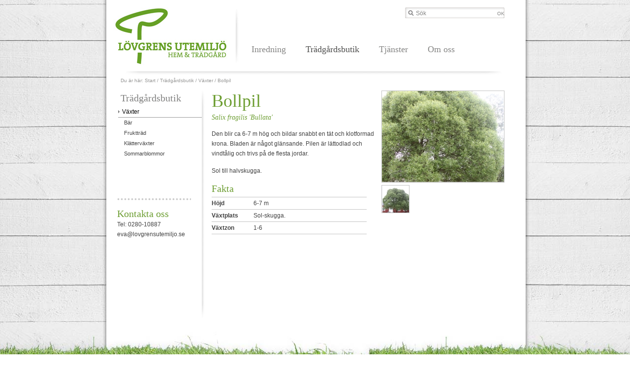

--- FILE ---
content_type: text/html; charset=utf-8
request_url: https://www.lovgrensutemiljo.se/tradgardsbutik/vaxter/trad/bollpil
body_size: 6376
content:


<!DOCTYPE html PUBLIC "-//W3C//DTD XHTML 1.0 Transitional//EN" "http://www.w3.org/TR/xhtml1/DTD/xhtml1-transitional.dtd">
<html xmlns="http://www.w3.org/1999/xhtml">
<head><title>
	Bollpil | Lövgrens Utemiljö
</title>
        
        <meta http-equiv="content-type" content="text/html; charset=utf-8" />
        <meta name="keywords" content="" />
<link rel="canonical" href="/tradgardsbutik/vaxter/trad/bollpil" />

        <link type="image/vnd.microsoft.icon" href="/favicon.ico" rel="shortcut icon" />
        
        
        <link href="/App_Themes/Default/screen.css" rel="stylesheet" type="text/css" />
        <link href="/App_Themes/Default/colorbox.css" rel="stylesheet" type="text/css"  />
        <link href="/App_Themes/Default/print.css" rel="stylesheet"  type="text/css" media="print" />
        
        
        <script type="text/javascript" src="https://ajax.microsoft.com/ajax/jquery/jquery-1.4.2.min.js"></script>
        <script type="text/javascript" src="/scripts/jquery-ui-1.8.1.custom.min.js"></script>
        <script type="text/javascript" src="/scripts/jquery.watermark.min.js"></script>
        <script type="text/javascript" src="/scripts/jquery.metadata.js"></script>
        <script type="text/javascript" src="/scripts/jquery.media.js"></script>
        <script type="text/javascript" src="/scripts/jquery.colorbox.js"></script>  
        <script type="text/javascript" src="/scripts/jquery.equalHeightColumns.js"></script>  
                
        <script defer="defer" type="text/javascript">

            jQuery(document).ready(function () {
                jQuery('.jqobfuscate').each(function () {
                    e = this.rel.replace('|', '@');
                    e = e.replace(/\//g, '.');
                    this.href = 'mailto:' + e;
                    jQuery(this).text(e);
                });

                $(window).load(function () {
                    var height = $(document).height();
                    $('#bodyWrapper').height(height - 155 + "px");
                });
            });

        </script>
        <!--[if IE]>
        <meta http-equiv="Page-Enter" content="BlendTrans(Duration=.01)" /> 
        <meta http-equiv="Page-Exit" content="BlendTrans(Duration=.01)" />
        <![endif]-->
    </head>
<body>
<form method="post" action="./bollpil" id="Lumid">
<div class="aspNetHidden">
<input type="hidden" name="__EVENTTARGET" id="__EVENTTARGET" value="" />
<input type="hidden" name="__EVENTARGUMENT" id="__EVENTARGUMENT" value="" />
<input type="hidden" name="__VIEWSTATE" id="__VIEWSTATE" value="/[base64]" />
</div>

<script type="text/javascript">
//<![CDATA[
var theForm = document.forms['Lumid'];
if (!theForm) {
    theForm = document.Lumid;
}
function __doPostBack(eventTarget, eventArgument) {
    if (!theForm.onsubmit || (theForm.onsubmit() != false)) {
        theForm.__EVENTTARGET.value = eventTarget;
        theForm.__EVENTARGUMENT.value = eventArgument;
        theForm.submit();
    }
}
//]]>
</script>


<script src="/WebResource.axd?d=EESr78P7uvoDjFo1c-y0mWffwWEXSZ57w16PPP1S9PYPTEZkzrmIsIDoow2IrAnD1HkAlnKbEe_ogkSd_IgKX7g8F6E4FB3g9kswyjVQL-81&amp;t=638901608248157332" type="text/javascript"></script>


<script src="/ScriptResource.axd?d=IReMXN-eubXKBatpKWQO0CL6dksryQHXdkBRuDzi3dw985RuXFbJGFBx-pnH2uNLvS8hnBi_wUSMc_zwOP1g4avYHvAQS4OdufCD4RP-oUhJ4K2vV_3gYiQ_3Vvg0l7gDi4OBKlUxz63LZDhGeFs0a8JwY9Tbyzs0F4W_xIZ8sTRAAm1B4WGljUjzp5gNfFF0&amp;t=5c0e0825" type="text/javascript"></script>
<script type="text/javascript">
//<![CDATA[
if (typeof(Sys) === 'undefined') throw new Error('ASP.NET Ajax client-side framework failed to load.');
//]]>
</script>

<script src="/ScriptResource.axd?d=-HpUhzxbpk3Lb1gsODjgGeW1BsY_Syy_MBUxf3U-JgHl159kBvimHyyvFOToB2DMMhgDxFfe9JM7B2E7jMZ6hw61TqVsQy3n0woEwLnUPKovx6pyGj5o7Q3OWI8C1ubtUWT6shm7rxe5n9q6kj8wvVJxTKcnhwSkHspOr8G10PRKSSrXekNzMwWMlA4BYOOO0&amp;t=5c0e0825" type="text/javascript"></script>
<script src="../../../Services/ClientScriptService.asmx/jsdebug" type="text/javascript"></script>
<div class="aspNetHidden">

	<input type="hidden" name="__VIEWSTATEGENERATOR" id="__VIEWSTATEGENERATOR" value="DB830F13" />
</div>
    <script type="text/javascript">
//<![CDATA[
Sys.WebForms.PageRequestManager._initialize('ctl00$ScriptManager', 'Lumid', [], [], [], 90, 'ctl00');
//]]>
</script>

    
    <div id="bodyWrapper">
        <div id="headWrapper">
            <a href="/" title="Lövgrens Utemiljö i Dalarna">
                <img src="/App_Themes/Default/Graphics/logo.jpg" width="256" height="118" alt="Lövgrens Utemiljö i Dalarna" id="logo" />
            </a>
            
            <div id="searchBox">
                

<script type="text/javascript">
	$(document).ready(function () {

		var openResult = function () {
			if (!$('#quickSearchResult').hasClass('isopen')) {
				var height = $('#quickSearchResult ul').innerHeight();
				$('#quickSearchResult').stop(true).animate({ height: height }, { speed: 50, easing: 'easeOutExpo' });
				$('#quickSearchResult').addClass('isopen');
			}
			else {
				var oldHeight = $('#quickSearchResult').height();
				var currentHeight = $('#quickSearchResult ul').innerHeight();
				if (currentHeight == oldHeight) {
					return false;
				}

				if (currentHeight > oldHeight) {
					$('#quickSearchResult').stop(true).animate({ height: currentHeight }, { speed: 500, easing: 'easeOutExpo' });
				}
				else {
					$('#quickSearchResult').stop(true).animate({ height: currentHeight }, { speed: 500, easing: 'easeInExpo' });
				}
			}
		}

		var closeResult = function () {

			if ($('#quickSearchResult').hasClass('isopen')) {
				$('#quickSearchResult').stop(true).animate({ height: '0px' }, { speed: 50, easing: 'easeInExpo' });
				$('#quickSearchResult').removeClass('isopen');
			}
		}

		$('.quickSearch').keypress(function (event) {
			if (event.which == 13) {
				window.location = '/sok?searchquery=' + $('.quickSearch').val() + '&sif=false&sww=false';
				return false;
			}
		});

		$('.quickSearch').blur(function () { closeResult(); });

		$('.quickSearch').click(function () {
			var value = $(this).val();
			if (value == 'Sök')
				$(this).val('');
		});

		$('.quickSearch').keyup(function (event) {

			var value = $(this).val();
			if (value.length < 2) {
				closeResult();
				return false;
			}

			$('#loader').addClass("active");

			var maxNumberOfResults = 10;

			$.ajax({
				type: "POST",
				url: '/Services/ClientScriptService.asmx/SearchPages',
				dataType: "json",
				contentType: "application/json; charset=utf-8",
				data: "{ searchQuery: '" + value + "', startID: '3', languageBranch: '2', maxNumberOfResults: '" + maxNumberOfResults + "', teaserTextLength: '75' }",
				success: function (response) {
					$('#quickSearchResult ul').empty();


					var result = response.d;
					if (result.length == 0) {
						closeResult();
						$('#loader').removeClass("active");
						return false;
					}

					for (var i = 0; i < result.length; i++) {
						$('#quickSearchResult ul').append('<li><a href="' + result[i].Value + '"><h5>' + result[i].Text + '</h5><p>' + result[i].Description + '</p></a></li>');
					}

					if (result.length == maxNumberOfResults) {
						$('#moreResults').addClass("active");
						$('#moreResults a').attr('href', '/sok?searchquery=' + value + '&sif=false&sww=false');
					}
					else {
						$('#moreResults').removeClass("active");
					}

					openResult();

					$('#loader').removeClass("active");
				},
				failure: function (msg) {
					alert(msg);
					$('#loader').removeClass("active");
					closeResult();
				}
			});

		});

		$('#searchButton').click( function() {
			
			var value = $('.quickSearch').val();

			$(this).attr('href', '/sok?searchquery=' + value + '&sif=false&sww=false');
		});
	});

	
</script>

<div id="quickSearchInput">
	<div id="loader"></div>
	<input type="text" class="quickSearch" autocomplete="off" value="Sök" />
	<a href="#" id="searchButton">OK</a>
</div>


<div id="quickSearchResult">
	<ul></ul>
	<div id="moreResults"><a href="">Visa fler resultat...</a></div>
</div>
            </div>

            <ul id="nav" class="menu">

	<li>
	<a href="https://www.lovgrensutemiljo.se:443/presentbutik">Inredning</a></li>
	<li class="current">
	<a href="https://www.lovgrensutemiljo.se:443/tradgardsbutik" class="current">Trädgårdsbutik</a></li>
	<li>
	<a href="https://www.lovgrensutemiljo.se:443/tjanster">Tjänster</a></li>
	<li>
	<a href="https://www.lovgrensutemiljo.se:443/om-oss">Om oss</a></li>
	</ul>


        </div>

        <div id="siteWrapper">
            
<script language="javascript" type="text/javascript">
    $(document).ready(function () {

        //http://colorpowered.com/colorbox/
        var height = $(window).height();
        var width = $(window).width();

        setupColorBox('productgallery_229');

    });

    function setupColorBox(selector) {
        $("a[rel='" + selector + "']").colorbox({
            slideshow: false,
            transition: "elastic",
            maxHeight: $(window).height(),
            maxWidth: $(window).width(),
            speed: 600,
            current: "bild {current} av {total}",
            slideshowStart: "starta bildspel",
            slideshowStop: "stoppa bildspel",
            slideshowSpeed: 4000,
            onLoad: function () {
                $('iframe').css('visibility', 'hidden');
                $('object').css('visibility', 'hidden');
            },
            onClosed: function () {
                $('iframe').css('visibility', 'visible');
                $('object').css('visibility', 'visible');
            }
        });
    }
</script>
    <div id="standardPage" class="clearfix">
        
        <div id="breadcrumbs">
            Du är här: <a href="https://www.lovgrensutemiljo.se:443/">Start</a>
 / <a href="https://www.lovgrensutemiljo.se:443/tradgardsbutik">Trädgårdsbutik</a>
 / <a href="https://www.lovgrensutemiljo.se:443/tradgardsbutik/vaxter">Växter</a>
 / <a class="selected" href="https://www.lovgrensutemiljo.se:443/tradgardsbutik/vaxter/trad/bollpil">Bollpil</a>


        </div>

        <div id="submenu">
            <div class="submenu">
<h2><a href=' /tradgardsbutik '>Trädgårdsbutik</a></h2>
<ul class="submenu">

<li class="current">
<a href="https://www.lovgrensutemiljo.se:443/tradgardsbutik/vaxter" class="current">Växter</a><ul>
<li>
<a href="https://www.lovgrensutemiljo.se:443/tradgardsbutik/vaxter/barbuskar">Bär</a></li>
<li>
<a href="https://www.lovgrensutemiljo.se:443/tradgardsbutik/vaxter/frukttrad">Fruktträd</a></li>
<li>
<a href="https://www.lovgrensutemiljo.se:443/tradgardsbutik/vaxter/klattervaxter">Klätterväxter</a></li>
<li>
<a href="https://www.lovgrensutemiljo.se:443/tradgardsbutik/vaxter/sommarblommor">Sommarblommor</a></li>
</ul></li>
</ul>
</div>


            <div class="contentSpots">
                
        <div id="MainContent_ctl02_ctl00_UserControlContainer_0" class="spot spot1">
	
            

<div class="spotStandard">
    
    <h3>Kontakta oss</h3>
    <div class="spotContent clearfix">
		<p>Tel: 0280-10887<br />eva@lovgrensutemiljo.se</p>
		
	</div>
</div>
        
</div>
    

            </div>
        </div>


        <div id="leftContent">
            
            <div class="clearfix">
                <div id="images">
                    <a href="/file/produktbilder/vaxter-1/bollpil2.jpg" rel="productgallery_229" title="Klicka för att visa stor bild...">
                        <div class="fullImage">
<img src="../../../App_Data/Cache/Thumbs/b/5/b5d0ed53-c96a-4b51-a6ef-9f4201152c95-248x0.jpg" style="height:185px;width:248px;" /></div>
                    </a>

                    
                            <ul class="clearfix">
                        
                            <li>
                                <a href="/file/produktbilder/vaxter-1/bollpil.jpg" rel="productgallery_229" title="Klicka för att visa stor bild...">
                                    <div class="imageBorder">
                                        <div class="image">
<img src="/thumb/55x81/produktbilder/vaxter-1/bollpil.jpg" style="height:81px;width:55px;" /></div>
                                    </div>
                                </a>
                            </li>
                        
                            </ul>
                        
                </div>

            
                <h1>Bollpil</h1>
                <h3 class="latinName">Salix fragilis 'Bullata'</h3>
                <p>Den blir ca 6-7 m hög och bildar snabbt en tät och klotformad krona. Bladen är något glänsande. Pilen är lättodlad och vindtålig och trivs på de flesta jordar.</p>
<p>Sol till halvskugga.</p>
            
                
                    <h3>Fakta</h3>
                    <ul class="facts">
                        <li><span>Höjd</span> 6-7 m</li><li><span>Växtplats</span> Sol-skugga.</li><li><span>Växtzon</span> 1-6</li>
                    </ul>
                
            </div>
            
        </div>
    </div>


        </div>
    </div>

</form>

<script type="text/javascript">
    // jquery media plugin 
    $(document).ready(function () {
        $('a.media').media();
    });

    //Cufon.now();
</script>
</body>
</html>


--- FILE ---
content_type: text/css
request_url: https://www.lovgrensutemiljo.se/App_Themes/Default/screen.css
body_size: 3466
content:
@charset "utf-8";

html {
	font-size: 125%;
	margin: 0px;
	padding: 0px;
}
body {
	margin: 0px;
	padding: 0px;
	font-size: 50%;
	font-family: Arial, Helvetica, sans-serif;
	color: #414141;
	background-color: #ffffff;
}
h1, h2, h3, h4, h5 {
	margin-top: 0px;
	margin-bottom: 5px;
	color: #6c9d31;
	font-weight: normal;
	font-family: Georgia, "Times New Roman", Times, serif;
}
h1 {
	font-size: 3.6em;
}
h2 {
	font-size: 2.4em;
}
h3 {
	font-size: 2.0em;
}
h4 {
	font-size: 1.6em;
} 
h5 {
	font-size: 1.2em;
}
p {
	margin-top: 0px;
	margin-bottom: 15px;
	line-height: 170%;
	font-size: 1.2em;
}
ul.bulletlist {
    font-size: 1.4em;
}
input, textarea, select {
	font-family:Arial, Helvetica, sans-serif;
	font-size: 12px;
}
img {
	border: 0;
}
.fullImage {
	margin-bottom: 5px;
    border: 1px solid #c4c4c4;
    text-align: center;
}
ul {
	margin-top: 5px;
	padding-left: 25px;
	margin-bottom: 15px;
}
/* LÄNKAR */
a {
   outline: 0;
}
a:link, a:visited {
	color: #53a1c2;
	text-decoration: none;
}
a:hover, a:visited:hover {
	text-decoration: underline;
}
hr {
	border: none;
	height:4px;
	line-height:0;
	text-align:center;
	margin-top: 0px;
	margin-right: 0px;
	margin-bottom: 15px;
	margin-left: 0px;
	padding: 0px;
	background-image: url(Graphics/dots-horizontal.jpg);
	background-repeat: repeat-x;

}

#bodyWrapper 
{
    width: 100%;
    background-image: url(Graphics/bg-site.jpg);
    -webkit-background-size: 1920px 5000px;
	background-repeat: no-repeat;
	background-position: center bottom;
	padding-bottom: 155px;
}

#headWrapper 
{
    height: 145px;
    width: 850px;
    margin-right: auto;
    margin-left: auto;
}

#siteWrapper 
{
    width: 850px;
    margin-right: auto;
    margin-left: auto;
}


/*
#headContent,
#siteContent,
#footerContent {
	width: 900px;
	margin-left: auto;
	margin-right: auto;
	display: block;
}

#headContent {
	height: 95px;
}

#siteContent {
	
}

#footerContent {
	padding-bottom: 50px;
}

#footerContent p 
{
    color: #5a5a5a;
	font-size: 1.0em;
	padding: 0;
	margin: 0;
	padding-top: 10px;  
}

#footerContent ul.logos
{
    list-style: none;
    padding: 0;
    margin: 0;
}

#footerContent ul.logos li
{
    float: left;
    padding-right: 10px;
    margin: 0;
}
*/

#logo {
	margin-top: 15px;
	margin-left: 15px;
	margin-right: 5px;
	float: left;
}


div.imageBorder 
{
    border: 1px solid #c4c4c4;
}


/* MENU */
ul.menu {
	padding: 0px;
	margin: 0px;
	height: 88px;
	list-style-type: none;
	float: left;
}
ul.menu li {
	float: left;
	padding: 0px;
	margin: 0px;
}
ul.menu li a {
	display: block;
	padding-top: 55px;
	height: 33px;
	padding-right: 20px;
	padding-left: 20px;
	text-decoration: none;
	font-size: 18px;
	font-family: Georgia, "Times New Roman", Times, serif;
	color: #858584;
}
ul.menu li a:hover {
	text-decoration: none;
	color: #ababaa;
}
ul.menu li.current {
	
}
ul.menu li.current a {
	color: #4e4e4d;
}

div.headerImage
{
    padding-left: 1px;
    padding-bottom: 20px;
}

#leftContent
{
    float: left;
    width: 500px;
    padding-left: 30px;
    padding-right: 30px;
    margin-right: 30px;
    background-image: url(Graphics/dots-vertical.jpg);
    background-repeat: repeat-y;
    background-position: right top;
}

#rightContent
{
    float: left;
    width: 220px;
    background-image: url(Graphics/dots-horizontal.jpg);
    background-repeat: repeat-x;
    background-position: left bottom;
}

.spot 
{
    background-image: url(Graphics/dots-horizontal.jpg);
    background-repeat: repeat-x;
    background-position: left top;
    width: 220px;
    padding-top: 20px;
    margin-bottom: 20px;        
}

div.spotStandard h3
{
    margin: 0px;
    padding: 0px;
}

div.spotStandard p
{
    margin-bottom: 5px;    
}

a.linkArrow 
{
    font-size: 1.2em;
    font-weight: bold;
    display: block;
    margin-bottom: 5px;   
    float: right;
}

#breadcrumbs
{
    width: 822px;
    padding-left: 30px;
    padding-top: 13px;
    padding-bottom: 10px;
    background-image: url(Graphics/header-divider.jpg);
    background-repeat: no-repeat;
    background-position: center top;
    font-size: 1.0em;
    color: #959594;
}

#breadcrumbs a,
#breadcrumbs a:visited,
#breadcrumbs a:link
{
    color: #959594;
}

#standardPage #leftContent
{
    background-image: none;
    padding-top: 5px;
    width: 595px;
    margin-right: 0px;
    padding-right: 0px;
    padding-left: 15px;
}

#standardPage #leftContent .fullImage
{
    float: right;
    display: block;
    width: 248px;
}

#standardPage .contentSpots
{
    padding-left: 23px;
    padding-top: 50px;
    width: 150px;
}

#standardPage .spot
{
    width: 150px;
}


#submenu
{ 
    width: 200px;
    min-height: 500px;
    display: block;
    float: left;
    background-image: url(Graphics/submenu-divider.jpg);
    background-repeat: no-repeat;
    background-position: right top;
}

#submenu div.submenu
{ 
    padding-left: 20px;
    padding-top: 10px;
    padding-bottom: 30px;
}

#submenu div.submenu h2,
#submenu div.submenu h2 a
{ 
    color: #828281;
    font-size: 1.4em;
}

#submenu div.submenu h2 {
    padding-left: 10px;
}

ul.submenu
{ 
    margin: 0px;
    padding: 0px;
    list-style: none;
    padding-left: 5px;
    width: 170px;
}

ul.submenu ul,
ul.submenu ul ul,
ul.submenu ul ul ul
{
    padding-left: 10px;
    margin: 0px;
    list-style: none;
}

ul.submenu li
{ 
    margin: 0px;
    padding: 0px;
    list-style: none;
}

ul.submenu li a,
ul.submenu li a:visited,
ul.submenu li a:link
{ 
    display: block;
    color: #414141;
    padding: 4px;
    padding-left: 8px;
    font-size: 1.2em;
    background-image: url(Graphics/submenu-arrow.jpg);
    background-repeat: no-repeat;
    background-position: left center;
    border-bottom: 1px solid #ffffff;
}

ul.submenu li li a,
ul.submenu li li a:visited,
ul.submenu li li a:link
{ 
    padding: 2px;
    padding-top: 4px;
    padding-bottom: 4px;
    font-size: 1.1em;
    background-image: none;
}

ul.submenu li a.current,
ul.submenu li li a.current
{ 
    color: #3c3c3c;
}

ul.submenu li a:hover
{ 
    border-bottom: 1px solid #9c9c9c;
    text-decoration: none;
}

ul.submenu li a.current {
    /*border-top: 1px solid #9c9c9c;*/
    border-bottom: 1px solid #9c9c9c;
    color: #000000;
}


h3.latinName
{
    margin:0px;
    padding: 0px;
    font-size: 1.4em;
    font-style: italic;
    margin-bottom: 15px;
}




/* StartPage */


/* StandardPage 
#standardPage {
    padding-top: 20px;
	padding-bottom: 50px;
}

#leftContent {
	float: left;
	width: 650px;
	padding-right: 50px;
}

#rightContent {
	float: left;
	width: 200px;
}

#standardPage #leftContent div.imageBorder 
{
    width: 650px;
    margin-bottom: 10px;
}
*/

/* Listings */
#standardPage #leftContent .salesListing
{
    
}

#standardPage #leftContent .salesListing ul
{
    list-style: none;
    padding: 0;
    margin: 0;
    margin-bottom: 10px;
}

#standardPage #leftContent .salesListing li
{
    float: left;
    margin: 0;
    margin-right: 27px;
    width: 170px;
    vertical-align: bottom;
}

#standardPage #leftContent .salesListing li div.imageBorder
{
    width: 162px;
    height: 162px;
    padding: 3px;
    border: 1px solid #eaeaea;
    margin-bottom: 5px;
    text-align: center;
    vertical-align: middle;
}

#standardPage #leftContent .salesListing li div.imageBorder div.scale
{
    width: 162px;
    height: 162px;
    overflow: hidden;
}

#standardPage #leftContent .salesListing li.gallery div.imageBorder
{
    width: 160px;
    height: 120px;
    padding: 0;
    border: none;
    margin-bottom: 5px;
    overflow: hidden;
    border: 1px solid #eaeaea;
}

#standardPage #leftContent .salesListing li.gallery li div.imageBorder
{
    width: 48px;
    height: 48px;
    padding: 0;
    border: none;
    margin-bottom: 5px;
    overflow: hidden;
    border: 1px solid #eaeaea;
}

/*#standardPage #leftContent .salesListing li.childpages div.imageBorder
{
    width: 150px;
    height: 150px;
    padding: 0;
    border: none;
    margin-bottom: 5px;
    overflow: hidden;
}*/

#standardPage #leftContent .salesListing li h3
{
    margin-bottom: 3px;
}

#standardPage #leftContent .salesListing li p
{
    font-size: 1.2em;
}

#standardPage #leftContent .salesListing li a:hover
{
    text-decoration: none;
}

#standardPage #leftContent .salesListing li a p
{
    color: #666666;
}


#standardPage #leftContent .salesListing ul li ul li
{
    margin-right: 7px;
    width: 48px;
    height: 48px;
    margin-bottom: 5px;    
}

#standardPage #leftContent .salesListing ul li ul li div.imageBorder
{
    width: 48px;
    height: 48px;    
}
#standardPage #leftContent .salesListing ul li ul li div.imageBorder .image
{
    width: 48px;
    height: 48px;
    overflow: hidden;
}


#images
{
    display: block;
    float: right;
    width: 250px;
    padding-left: 15px;
}

#images ul,
#images ul li
{
    margin: 0px;
    padding: 0px;
    list-style: none;
}

#images ul li
{
    float: left;
    margin-right: 7px;
    width: 55px;
    height: 55px;
    margin-bottom: 7px;    
}

#images ul li div.imageBorder
{
    width: 55px;
    height: 55px;    
}
#images ul li div.imageBorder .image
{
    width: 55px;
    height: 55px;
    overflow: hidden;
}

ul.facts,
ul.facts li
{
    list-style: none;
    margin: 0px;
    padding: 0px;
    font-size: 1.1em;
}

ul.facts
{
    margin-bottom: 15px;
    width: 315px;
    border-top: 1px solid #c4c4c4;
}

ul.facts li span
{
    font-weight: bold;
    display: block;
    width: 85px;
    float: left;
}

ul.facts li
{
    padding-top: 5px;
    padding-bottom: 5px;
    width: 100%;
    float: none;
    border-bottom: 1px solid #c4c4c4;
}


/* SEARCH */

/* QuickSearch */
#searchBox
{
    width: 182px;
    height: 20px;
    overflow: visible;
    position: relative;
    float: right;
    margin-right: 60px;
    margin-top: 15px;
}

#searchButton, 
#searchButton:link,
#searchButton:visited
{
    color: #858584;
}

#searchButton:hover
{
    text-decoration: none;
}

#quickSearchInput {
	border: none; 
	margin: 0px; 
	width: 182px; 
	height: 18px; 
	background-image: url(Graphics/bg_searchbar.gif); 
	background-repeat: no-repeat;
	padding-left: 20px;
	padding-top: 4px;
	display: block;
}

#quickSearchInput #loader {
	border: none; 
	margin: 0px; 
	width: 16px; 
	height: 16px; 
	background-image: url(Graphics/ajax-loader.gif); 
	background-repeat: no-repeat;
	display: block;
	position: absolute;
	right: 3px;
	top: 3px;
	visibility: hidden;
}

#quickSearchInput #loader.active {
	visibility: visible;
}

input.quickSearch {
	border: none; 
	margin: 0px; 
	width: 160px; 
	height: 14px;
	background: transparent;
	outline: none;
	color: #858584;
}

#quickSearchResult
{
	width: 199px;
	z-index: 9999;
	display: block;
	position: absolute;
	height: 0px;
	overflow: hidden;
	background-image: url(Graphics/bg_dropdown_right.png);
	background-repeat: no-repeat;
	background-position: right bottom;
	padding-top: 0;
	padding-right: 4px;
	padding-bottom: 0;
	padding-left: 0;
}

#quickSearchResult ul
{
	margin: 0px;
	list-style: none;
	background-image: url(Graphics/bg_dropdown_left.png);
	background-repeat: no-repeat;
	background-position: left bottom;
	padding-right: 7px;
	padding-bottom: 30px;
	padding-left: 11px;
	padding-top: 5px;
}

#quickSearchResult ul li
{
	margin: 0px;
	padding: 6px;
	list-style: none;
	border-bottom: solid 1px #EEEEEE;
}
#quickSearchResult ul li:hover
{
	background-color: #FBFBFB;
}

#quickSearchResult ul li h5
{
	font-size: 12px;
	margin: 0px;
	padding: 0px;
}

#quickSearchResult ul li p
{
	padding: 0px;
	margin: 0px;
	color: #858584;
}

#quickSearchResult ul li a:hover
{
	text-decoration: none;
}

#quickSearchResult #moreResults
{
	display: block;
	padding: 5px;
	margin: 0px;
	position: absolute;
	bottom: 3px;
	left: 11px;
	visibility: hidden;
	font-size: 12px;
}

#quickSearchResult #moreResults.active
{
	visibility: visible;
}

/* SÖK */
#fullContent
{
    padding: 30px;
    padding-top: 0px;
}

#searchResult
{
    margin: 0;
    padding: 0;
    list-style: none;    
}

#searchResult li
{
    border-bottom: 1px solid #EEEEEE;
    margin: 0;
    padding-top: 10px;
    padding-bottom: 10px;
}

#searchResult h3,
#searchResult p
{
    margin: 0;
    padding: 0;
    padding-bottom: 5px;
}

#searchPager
{
    padding: 10px;
    font-weight: bold;
    font-size: 12px;
    padding-left: 0px;
}

.searchMessage 
{
    border-bottom: 1px solid #EEEEEE;
    margin: 0;
    padding-top: 10px;
    padding-bottom: 10px;
}

.searchField
{
    width: 200px;
}

iframe
{
    border: none;
}

/* CLEARFIX */
.clearfix:after {
	content: " ";
	display: block;
	clear: both;
	visibility: hidden;
	line-height: 0;
	height: 0;
	font-size: 0;
}
 
.clearfix {
	display: inline-block;
}
 
html[xmlns] .clearfix {
	display: block;
}
 
* html .clearfix {
	height: 1%;
}


--- FILE ---
content_type: text/css
request_url: https://www.lovgrensutemiljo.se/App_Themes/Default/colorbox.css
body_size: 1317
content:
/*
    ColorBox Core Style
    The following rules are the styles that are consistant between themes.
    Avoid changing this area to maintain compatability with future versions of ColorBox.
*/
#colorbox, #cboxOverlay, #cboxWrapper{position:absolute; top:0; left:0; z-index:9999; overflow:hidden;}
#cboxOverlay{position:fixed; width:100%; height:100%;}
#cboxMiddleLeft, #cboxBottomLeft{clear:left;}
#cboxContent{position:relative; overflow:hidden;}
#cboxLoadedContent{overflow:auto;}
#cboxLoadedContent iframe{display:block; width:100%; height:100%; border:0;}
#cboxTitle{margin:0;}
#cboxLoadingOverlay, #cboxLoadingGraphic{position:absolute; top:0; left:0; width:100%;}
#cboxPrevious, #cboxNext, #cboxClose, #cboxSlideshow{cursor:pointer;}

/* 
    Example user style
    The following rules are ordered and tabbed in a way that represents the
    order/nesting of the generated HTML, so that the structure easier to understand.
*/
#cboxOverlay{
	background-color: #FFF;
	background-image: url(ColorBox/overlay.png);
	background-repeat: repeat;
	background-position: 0 0;
}
#colorBox{}
    #cboxTopLeft{width:25px; height:25px; background:url(ColorBox/border1.png) 0 0 no-repeat;}
    #cboxTopCenter{height:25px; background:url(ColorBox/border1.png) 0 -50px repeat-x;}
    #cboxTopRight{width:25px; height:25px; background:url(ColorBox/border1.png) -25px 0 no-repeat;}
    #cboxBottomLeft{width:25px; height:25px; background:url(ColorBox/border1.png) 0 -25px no-repeat;}
    #cboxBottomCenter{height:25px; background:url(ColorBox/border1.png) 0 -75px repeat-x;}
    #cboxBottomRight{width:25px; height:25px; background:url(ColorBox/border1.png) -25px -25px no-repeat;}
    #cboxMiddleLeft{width:25px; background:url(ColorBox/border2.png) 0 0 repeat-y;}
    #cboxMiddleRight{width:25px; background:url(ColorBox/border2.png) -25px 0 repeat-y;}
    #cboxContent{background:#fff;}
        #cboxLoadedContent{margin-bottom:28px;}
        #cboxTitle{position:absolute; bottom:4px; left:0; text-align:center; width:100%; color:#616161;}
        #cboxCurrent{position:absolute; bottom:4px; left:58px; color:#616161;}
        #cboxSlideshow{position:absolute; bottom:4px; right:30px;}
        #cboxPrevious{position:absolute; bottom:0; left:0px; background:url(ColorBox/controls.png) -75px 0px no-repeat; width:25px; height:25px; text-indent:-9999px;}
        #cboxPrevious.hover{background-position:-75px -25px;}
        #cboxNext{position:absolute; bottom:0; left:27px; background:url(ColorBox/controls.png) -50px 0px no-repeat; width:25px; height:25px; text-indent:-9999px;}
        #cboxNext.hover{background-position:-50px -25px;}
        #cboxLoadingOverlay{background:url(ColorBox/loading_background.png) center center no-repeat;}
        #cboxLoadingGraphic{background:url(ColorBox/loading.gif) center center no-repeat;}
        #cboxClose{position:absolute; bottom:0; right:0; background:url(ColorBox/controls.png) -25px 0px no-repeat; width:25px; height:25px; text-indent:-9999px;}
        #cboxClose.hover{background-position:-25px -25px;}

/*
    The following fixes png-transparency for IE6.  
    It is also necessary for png-transparency in IE7 & IE8 to avoid 'black halos' with the fade transition
    
    Since this method does not support CSS background-positioning, it is incompatible with CSS sprites.
    Colorbox preloads navigation hover classes to account for this.
    
    !! Important Note: AlphaImageLoader src paths are relative to the HTML document,
    while regular CSS background images are relative to the CSS document.

.cboxIE #cboxTopLeft{background:transparent; filter: progid:DXImageTransform.Microsoft.AlphaImageLoader(src=ColorBox/internet_explorer/borderTopLeft.png, sizingMethod='scale');}
.cboxIE #cboxTopCenter{background:transparent; filter: progid:DXImageTransform.Microsoft.AlphaImageLoader(src=ColorBox/internet_explorer/borderTopCenter.png, sizingMethod='scale');}
.cboxIE #cboxTopRight{background:transparent; filter: progid:DXImageTransform.Microsoft.AlphaImageLoader(src=ColorBox/internet_explorer/borderTopRight.png, sizingMethod='scale');}
.cboxIE #cboxBottomLeft{background:transparent; filter: progid:DXImageTransform.Microsoft.AlphaImageLoader(src=ColorBox/internet_explorer/borderBottomLeft.png, sizingMethod='scale');}
.cboxIE #cboxBottomCenter{background:transparent; filter: progid:DXImageTransform.Microsoft.AlphaImageLoader(src=ColorBox/internet_explorer/borderBottomCenter.png, sizingMethod='scale');}
.cboxIE #cboxBottomRight{background:transparent; filter: progid:DXImageTransform.Microsoft.AlphaImageLoader(src=ColorBox/internet_explorer/borderBottomRight.png, sizingMethod='scale');}
.cboxIE #cboxMiddleLeft{background:transparent; filter: progid:DXImageTransform.Microsoft.AlphaImageLoader(src=ColorBox/internet_explorer/borderMiddleLeft.png, sizingMethod='scale');}
.cboxIE #cboxMiddleRight{background:transparent; filter: progid:DXImageTransform.Microsoft.AlphaImageLoader(src=ColorBox/internet_explorer/borderMiddleRight.png, sizingMethod='scale');}
*/

--- FILE ---
content_type: text/css
request_url: https://www.lovgrensutemiljo.se/App_Themes/Default/print.css
body_size: 122
content:
@charset "utf-8";

html {
	font-size: 125%;
	margin: 0px;
	padding: 0px;
}
body {
	font-size: 70%;
	background-image: none;
	background-color: #fff;
}

/* LÄNKAR */

a:link, a:visited {
	text-decoration: underline;
}


/* MENU */
ul.menu {
	display: none;
}

/* SPOT */
div.spotRightColumn div.spot {
	background-image: none;
}

/* FOOTER */
#footerIcons {
	display: none;
}

/* LINKS */
a.linkArrow {
	display: none;
}

--- FILE ---
content_type: application/x-javascript; charset=utf-8
request_url: https://www.lovgrensutemiljo.se/Services/ClientScriptService.asmx/jsdebug
body_size: 1369
content:
Type.registerNamespace('Lumid.Lemoon.WebClient.Services');
Lumid.Lemoon.WebClient.Services.ClientScriptService=function() {
Lumid.Lemoon.WebClient.Services.ClientScriptService.initializeBase(this);
this._timeout = 0;
this._userContext = null;
this._succeeded = null;
this._failed = null;
}
Lumid.Lemoon.WebClient.Services.ClientScriptService.prototype={
_get_path:function() {
 var p = this.get_path();
 if (p) return p;
 else return Lumid.Lemoon.WebClient.Services.ClientScriptService._staticInstance.get_path();},
SetSessionValue:function(key,value,succeededCallback, failedCallback, userContext) {
/// <param name="key" type="String">System.String</param>
/// <param name="value" type="String">System.String</param>
/// <param name="succeededCallback" type="Function" optional="true" mayBeNull="true"></param>
/// <param name="failedCallback" type="Function" optional="true" mayBeNull="true"></param>
/// <param name="userContext" optional="true" mayBeNull="true"></param>
return this._invoke(this._get_path(), 'SetSessionValue',false,{key:key,value:value},succeededCallback,failedCallback,userContext); },
GetSessionValue:function(key,succeededCallback, failedCallback, userContext) {
/// <param name="key" type="String">System.String</param>
/// <param name="succeededCallback" type="Function" optional="true" mayBeNull="true"></param>
/// <param name="failedCallback" type="Function" optional="true" mayBeNull="true"></param>
/// <param name="userContext" optional="true" mayBeNull="true"></param>
return this._invoke(this._get_path(), 'GetSessionValue',false,{key:key},succeededCallback,failedCallback,userContext); },
SearchPages:function(searchQuery,startID,languageBranch,maxNumberOfResults,teaserTextLength,succeededCallback, failedCallback, userContext) {
/// <param name="searchQuery" type="String">System.String</param>
/// <param name="startID" type="String">System.String</param>
/// <param name="languageBranch" type="String">System.String</param>
/// <param name="maxNumberOfResults" type="String">System.String</param>
/// <param name="teaserTextLength" type="String">System.String</param>
/// <param name="succeededCallback" type="Function" optional="true" mayBeNull="true"></param>
/// <param name="failedCallback" type="Function" optional="true" mayBeNull="true"></param>
/// <param name="userContext" optional="true" mayBeNull="true"></param>
return this._invoke(this._get_path(), 'SearchPages',false,{searchQuery:searchQuery,startID:startID,languageBranch:languageBranch,maxNumberOfResults:maxNumberOfResults,teaserTextLength:teaserTextLength},succeededCallback,failedCallback,userContext); }}
Lumid.Lemoon.WebClient.Services.ClientScriptService.registerClass('Lumid.Lemoon.WebClient.Services.ClientScriptService',Sys.Net.WebServiceProxy);
Lumid.Lemoon.WebClient.Services.ClientScriptService._staticInstance = new Lumid.Lemoon.WebClient.Services.ClientScriptService();
Lumid.Lemoon.WebClient.Services.ClientScriptService.set_path = function(value) {
Lumid.Lemoon.WebClient.Services.ClientScriptService._staticInstance.set_path(value); }
Lumid.Lemoon.WebClient.Services.ClientScriptService.get_path = function() { 
/// <value type="String" mayBeNull="true">The service url.</value>
return Lumid.Lemoon.WebClient.Services.ClientScriptService._staticInstance.get_path();}
Lumid.Lemoon.WebClient.Services.ClientScriptService.set_timeout = function(value) {
Lumid.Lemoon.WebClient.Services.ClientScriptService._staticInstance.set_timeout(value); }
Lumid.Lemoon.WebClient.Services.ClientScriptService.get_timeout = function() { 
/// <value type="Number">The service timeout.</value>
return Lumid.Lemoon.WebClient.Services.ClientScriptService._staticInstance.get_timeout(); }
Lumid.Lemoon.WebClient.Services.ClientScriptService.set_defaultUserContext = function(value) { 
Lumid.Lemoon.WebClient.Services.ClientScriptService._staticInstance.set_defaultUserContext(value); }
Lumid.Lemoon.WebClient.Services.ClientScriptService.get_defaultUserContext = function() { 
/// <value mayBeNull="true">The service default user context.</value>
return Lumid.Lemoon.WebClient.Services.ClientScriptService._staticInstance.get_defaultUserContext(); }
Lumid.Lemoon.WebClient.Services.ClientScriptService.set_defaultSucceededCallback = function(value) { 
 Lumid.Lemoon.WebClient.Services.ClientScriptService._staticInstance.set_defaultSucceededCallback(value); }
Lumid.Lemoon.WebClient.Services.ClientScriptService.get_defaultSucceededCallback = function() { 
/// <value type="Function" mayBeNull="true">The service default succeeded callback.</value>
return Lumid.Lemoon.WebClient.Services.ClientScriptService._staticInstance.get_defaultSucceededCallback(); }
Lumid.Lemoon.WebClient.Services.ClientScriptService.set_defaultFailedCallback = function(value) { 
Lumid.Lemoon.WebClient.Services.ClientScriptService._staticInstance.set_defaultFailedCallback(value); }
Lumid.Lemoon.WebClient.Services.ClientScriptService.get_defaultFailedCallback = function() { 
/// <value type="Function" mayBeNull="true">The service default failed callback.</value>
return Lumid.Lemoon.WebClient.Services.ClientScriptService._staticInstance.get_defaultFailedCallback(); }
Lumid.Lemoon.WebClient.Services.ClientScriptService.set_enableJsonp = function(value) { Lumid.Lemoon.WebClient.Services.ClientScriptService._staticInstance.set_enableJsonp(value); }
Lumid.Lemoon.WebClient.Services.ClientScriptService.get_enableJsonp = function() { 
/// <value type="Boolean">Specifies whether the service supports JSONP for cross domain calling.</value>
return Lumid.Lemoon.WebClient.Services.ClientScriptService._staticInstance.get_enableJsonp(); }
Lumid.Lemoon.WebClient.Services.ClientScriptService.set_jsonpCallbackParameter = function(value) { Lumid.Lemoon.WebClient.Services.ClientScriptService._staticInstance.set_jsonpCallbackParameter(value); }
Lumid.Lemoon.WebClient.Services.ClientScriptService.get_jsonpCallbackParameter = function() { 
/// <value type="String">Specifies the parameter name that contains the callback function name for a JSONP request.</value>
return Lumid.Lemoon.WebClient.Services.ClientScriptService._staticInstance.get_jsonpCallbackParameter(); }
Lumid.Lemoon.WebClient.Services.ClientScriptService.set_path("/Services/ClientScriptService.asmx");
Lumid.Lemoon.WebClient.Services.ClientScriptService.SetSessionValue= function(key,value,onSuccess,onFailed,userContext) {
/// <param name="key" type="String">System.String</param>
/// <param name="value" type="String">System.String</param>
/// <param name="succeededCallback" type="Function" optional="true" mayBeNull="true"></param>
/// <param name="failedCallback" type="Function" optional="true" mayBeNull="true"></param>
/// <param name="userContext" optional="true" mayBeNull="true"></param>
Lumid.Lemoon.WebClient.Services.ClientScriptService._staticInstance.SetSessionValue(key,value,onSuccess,onFailed,userContext); }
Lumid.Lemoon.WebClient.Services.ClientScriptService.GetSessionValue= function(key,onSuccess,onFailed,userContext) {
/// <param name="key" type="String">System.String</param>
/// <param name="succeededCallback" type="Function" optional="true" mayBeNull="true"></param>
/// <param name="failedCallback" type="Function" optional="true" mayBeNull="true"></param>
/// <param name="userContext" optional="true" mayBeNull="true"></param>
Lumid.Lemoon.WebClient.Services.ClientScriptService._staticInstance.GetSessionValue(key,onSuccess,onFailed,userContext); }
Lumid.Lemoon.WebClient.Services.ClientScriptService.SearchPages= function(searchQuery,startID,languageBranch,maxNumberOfResults,teaserTextLength,onSuccess,onFailed,userContext) {
/// <param name="searchQuery" type="String">System.String</param>
/// <param name="startID" type="String">System.String</param>
/// <param name="languageBranch" type="String">System.String</param>
/// <param name="maxNumberOfResults" type="String">System.String</param>
/// <param name="teaserTextLength" type="String">System.String</param>
/// <param name="succeededCallback" type="Function" optional="true" mayBeNull="true"></param>
/// <param name="failedCallback" type="Function" optional="true" mayBeNull="true"></param>
/// <param name="userContext" optional="true" mayBeNull="true"></param>
Lumid.Lemoon.WebClient.Services.ClientScriptService._staticInstance.SearchPages(searchQuery,startID,languageBranch,maxNumberOfResults,teaserTextLength,onSuccess,onFailed,userContext); }
var gtc = Sys.Net.WebServiceProxy._generateTypedConstructor;
Type.registerNamespace('Furillo.Lemoon.Framework.DTO');
if (typeof(Furillo.Lemoon.Framework.DTO.AutoCompleteItem) === 'undefined') {
Furillo.Lemoon.Framework.DTO.AutoCompleteItem=gtc("Furillo.Lemoon.Framework.DTO.AutoCompleteItem");
Furillo.Lemoon.Framework.DTO.AutoCompleteItem.registerClass('Furillo.Lemoon.Framework.DTO.AutoCompleteItem');
}
